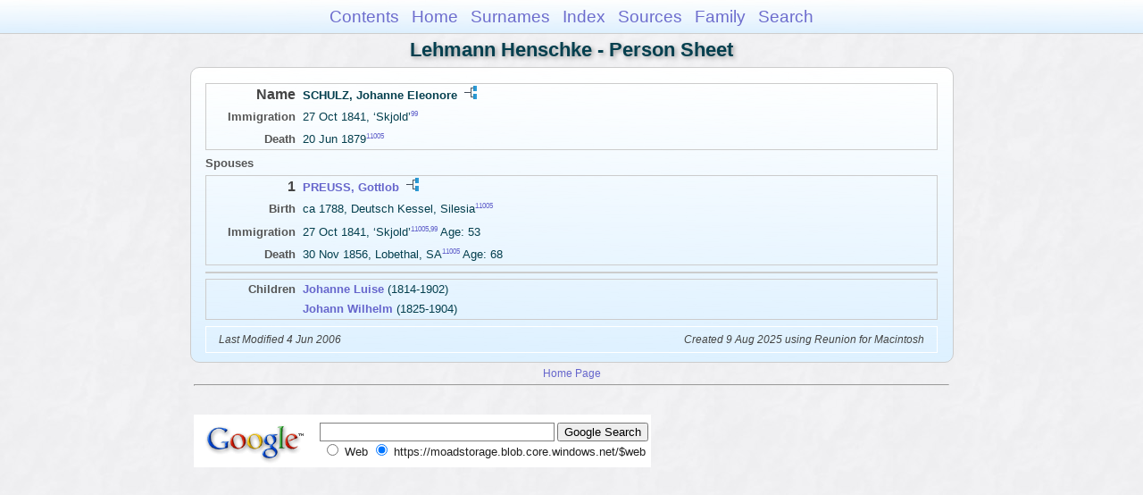

--- FILE ---
content_type: text/html
request_url: https://moadstorage.blob.core.windows.net/$web/Lehmann_Henschke/ps40/ps40_042.html
body_size: 6216
content:
<!DOCTYPE html PUBLIC "-//W3C//DTD XHTML 1.0 Transitional//EN" "http://www.w3.org/TR/xhtml1/DTD/xhtml1-transitional.dtd">
<html xmlns="http://www.w3.org/1999/xhtml">
<head>
<meta http-equiv="Content-Type" content="text/html; charset=utf-8" />
<meta name="viewport" content="initial-scale=1" />
<title>SCHULZ, Johanne Eleonore</title>
<link href="../css/lp_font_arial.css" rel="stylesheet" type="text/css" />
<link href="../css/lp_container.css" rel="stylesheet" type="text/css" />
<link href="../css/lp_sheets.css" rel="stylesheet" type="text/css" />
<link href="../css/lp_text_default.css" rel="stylesheet" type="text/css" />
<link href="../css/lp_format_default.css" rel="stylesheet" type="text/css" />
<link href="../css/lp_colorstyle_bluegradient.css" rel="stylesheet" type="text/css" />
<script type="text/javascript">var rootLocation="../"</script>
<script src="../js/lp_container.js" type="text/javascript"></script>
</head><!-- R14.0 -->

<body>
<div id="pBody">
<div id="pHeader">
<div id="search">
<form><input id="searchBox" type="text" name="search" placeholder="Search..." onkeyup="searchArray(this.value,data)" autocomplete="off"><a id="closeButton" href="javascript:void(0)" onclick="showSearch()"><img src="../img/i_close.png"></a>
</form><div id="tableBorder">
<table id="results"></table></div>
</div>
<span id="ddmenuspan">
<div id="dDMButton">
<a href="javascript:void(0)" onclick="showDDMenu()"><img src="../img/i_menu.png"></a>
<div id="menu">
<ul>
<li><a onclick="showDDMenu()" href="../index.html">Contents</a></li>
<li><a onclick="showDDMenu()" href="../wc01/wc01_016.html">Home</a></li>
<li><a onclick="showDDMenu()" href="../wc_idx/sur.html">Surnames</a></li>
<li><a onclick="showDDMenu()" href="../wc_idx/idx001.html">Index</a></li>
<li><a onclick="showDDMenu()" href="../wc_src/src001.html">Sources</a></li>
<li><a onclick="showDDMenu()" href="../wc28/wc28_400.html">Family</a></li>
<li><a href="javascript:void(0)" onclick="showSearch();">Search</a></li></ul>
</div>
</div>
</span>
<div id="pTitle">
Lehmann Henschke - Person Sheet</div>
</div>
<div class="pageTitle">
Lehmann Henschke - Person Sheet</div>
<div class="reportBody" id="rBody"><div class="reportBodyWrapper">

<div class="psPerson">
<div class="psFRecord">
<div class="psFields">
<div class="psName"><span class="psTitle">Name</span><span class="psText"><span class="rcsFemale">SCHULZ, Johanne Eleonore</span> <a href="../pc40/pc40_042.html"><img src="../img/i_tree.png" alt="" /></a></span></div>

<div class="psEvent"><span class="colFirst">Immigration</span><span class="colSecond">27 Oct 1841, &#8216;Skjold&#8217;<span class="citation"><a href="../wc_src/src001.html#C99">99</a></span></span></div>

<div class="psEvent"><span class="colFirst">Death</span><span class="colSecond">20 Jun 1879<span class="citation"><a href="../wc_src/src023.html#C11005">11005</a></span></span></div>
</div>
</div>

<div class="psSpouses">
<div class="psSpousesTitle">Spouses</div>

<div class="psMRecord">
<div class="psFields">
<div class="psName"><span class="psTitle">1</span><span class="psText"><a href="ps40_041.html"><span class="rcsMale">PREUSS, Gottlob</span></a> <a href="../pc40/pc40_041.html"><img src="../img/i_tree.png" alt="" /></a></span></div>

<div class="psEvent"><span class="colFirst">Birth</span><span class="colSecond">ca 1788, Deutsch Kessel, Silesia<span class="citation"><a href="../wc_src/src023.html#C11005">11005</a></span></span></div>

<div class="psEvent"><span class="colFirst">Immigration</span><span class="colSecond">27 Oct 1841, &#8216;Skjold&#8217;<span class="citation"><a href="../wc_src/src023.html#C11005">11005</a>,<a href="../wc_src/src001.html#C99">99</a></span> Age: 53</span></div>

<div class="psEvent"><span class="colFirst">Death</span><span class="colSecond">30 Nov 1856, Lobethal, SA<span class="citation"><a href="../wc_src/src023.html#C11005">11005</a></span> Age: 68</span></div>
</div>
</div>

<div class="psRecord">
<div class="psFields"></div>
</div>

<div class="psRecord">
<div class="psFields">
<div class="psChild"><span class="colFirst">Children</span><span class="colSecond"><a href="ps40_045.html"><b><span class="rcsFemale">Johanne Luise</span></a></b>  (1814-1902)</span></div>

<div class="psChild"><span class="colFirst">&nbsp;</span><span class="colSecond"><a href="ps40_040.html"><b><span class="rcsMale">Johann Wilhelm</span></a></b>  (1825-1904)</span></div>
</div>
</div>
</div>
</div>
<!-- ignore=on -->

<div class="psFooter">
<div class="psFooterRecord"><span class="psModDate">Last Modified 4 Jun 2006</span><span class="psCreated">Created 9 Aug 2025 using Reunion for Macintosh</span></div>
</div>
<!-- ignore=off -->

</div></div>
<!-- ignore=on -->
<div id="pFooter">
<font color="#303030"><a href="https://moadstorage.blob.core.windows.net/$web/Lehmann_Henschke/index.html">Home Page</a><hr /><br /></font><font color="#202020">
<!-- Google Analytics -->
<script type="text/javascript">
var gaJsHost = (("https:" == document.location.protocol) ? "https://ssl." : "http://www.");
document.write(unescape("%3Cscript src='" + gaJsHost + "google-analytics.com/ga.js' type='text/javascript'%3E%3C/script%3E"));
</script>
<script type="text/javascript">
try{
var pageTracker = _gat._getTracker("UA-172367698-1");
pageTracker._trackPageview();
} catch(err) {}</script>
<!-- Google Analytics --><br /><!-- SiteSearch Google -->
<FORM method=GET action="https://www.google.com/search">
<input type=hidden name=ie value=UTF-8>
<input type=hidden name=oe value=UTF-8>
<TABLE bgcolor="#FFFFFF"><tr><td>
<A HREF="https://www.google.com/">
<IMG SRC="https://www.google.com/logos/Logo_40wht.gif" 
border="0" ALT="Google"></A>
</td>
<td>
<INPUT TYPE=text name=q size=31 maxlength=255 value="">
<INPUT type=submit name=btnG VALUE="Google Search">
<font size=-1>
<input type=hidden name=domains value="https://moadstorage.blob.core.windows.net/$web"><br><input type=radio name=sitesearch value=""> Web <input type=radio name=sitesearch value="https://moadstorage.blob.core.windows.net/$web" checked> https://moadstorage.blob.core.windows.net/$web <br>
</font>
</td></tr></TABLE>
</FORM>
<!-- SiteSearch Google --></font></div>
<!-- ignore=off -->
</div>
</body></html>
